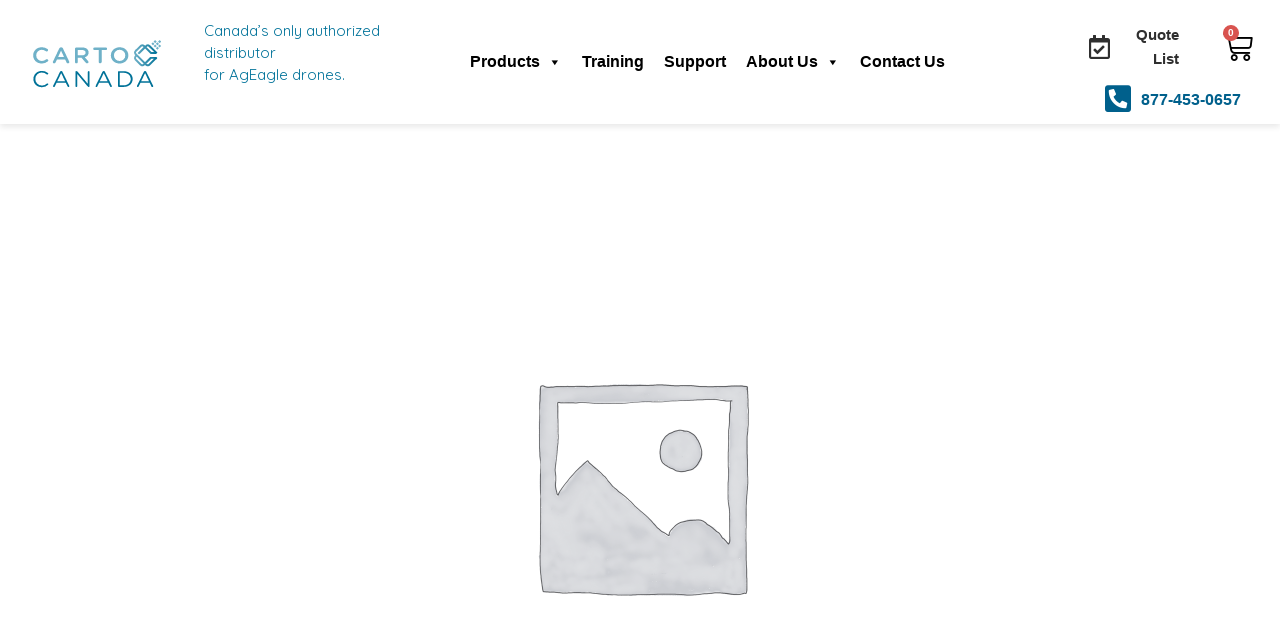

--- FILE ---
content_type: text/html; charset=UTF-8
request_url: https://cartocanada.ca/wp-admin/admin-ajax.php?action=eraq_get_cart_contents&_ajax_nonce=c97bce93c4
body_size: -164
content:








[]

--- FILE ---
content_type: text/css
request_url: https://cartocanada.ca/wp-content/themes/AstraChild/style.css?ver=6.8.3
body_size: 5652
content:
/*
Theme Name:   AstraChild
Description:  Write here a brief description about your child-theme
Author:       admin
Author URL:   https://finityprojects.com/work/projects/cartocanada/
Template:     astra
Version:      1.0
License:      GNU General Public License v2 or later
License URI:  http://www.gnu.org/licenses/gpl-2.0.html
Text Domain:  AstraChild
*/

/* Write here your own personal stylesheet */

/*post btn*/
a.elementor-post__read-more {
    color: #E6AE2D !important;
}


body .woocommerce .add_to_cart_button {
	border-radius: 20px 20px 20px 20px;
	background-color: #025C7B;
	text-transform: uppercase;
    margin: auto;
    float: none;
    display: table;
	text-align: center;
}

/*request a quote btn*/
a.button.product_type_external {
 border-radius: 20px 20px 20px 20px;
	background-color: #025C7B;
	text-transform: uppercase;
    margin: auto;
    float: none;
	text-align: center;
}

/*read more btn*/
a.button.product_type_simple {
	border-radius: 20px 20px 20px 20px;
	background-color: #025C7B;
	text-transform: uppercase;
    margin: auto;
    float: none;
	text-align: center;

}

/*single category heading*/
h1.single-cat {
    text-align: center;
	font-weight: 700;
	line-height: 1.4;
    margin-top: 0;
    margin-bottom: .5rem;
}

a.category-btn {
    color: #e6ae2d;
    font-weight: 900;
	float: right;
    position: absolute;
    bottom: 0;
    transform: translate(75vh,66px);
}
a.category-btn-2 {
    color: #e6ae2d;
    font-weight: 900;
	float: right;
    position: absolute;
    bottom: 0;
    transform: translate(74vh,64px);
}

section.elementor-section.elementor-top-section.elementor-element.elementor-element-5210282.elementor-section-boxed.elementor-section-height-default.elementor-section-height-default {
    padding-bottom: 60px;
}

/*products price*/

span.price {
    text-align: center;
    font-size: 19px !important;
	color: #2c2c2c;
}

span.woocommerce-Price-amount.amount{
    color: #3a3a3a;
    font-weight: 600;
    font-size: 18px;
}

/*more info btn*/
a.category-button {
    border-radius: 20px;
    background-color: #025c7b;
    text-transform: uppercase;
    margin: auto;
    float: none;
    display: table;
    text-align: center;
    width: 50%;
    padding: 5px;
    color: white;
    font-weight: 900;
	transform: translate(0vh,64px);
}

/*single-product-btn*/
a.request-btn-single{
	border-radius: 21px;
    background-color: #025c7b;
    text-transform: uppercase;
    margin: auto;
    float: none;
    display: table;
    text-align: center;
    width: 40%;
    padding: 7px;
    color: #fff;
    font-weight: 900;
    transform: translate(0vh,-5px);
	box-shadow: 0 3px 6px rgba(0,0,0,.16);
	
}

/*single-product-btn*/
/* .single-product.postid-1587 button.button.single_add_to_cart_button.button.alt,
.single-product.postid-1583 button.button.single_add_to_cart_button.button.alt,
.single-product.postid-1580 button.button.single_add_to_cart_button.button.alt,
.single-product.postid-1790 button.button.single_add_to_cart_button.button.alt,
.single-product.postid-1599 button.button.single_add_to_cart_button.button.alt,
.single-product.postid-1606 button.button.single_add_to_cart_button.button.alt,
.single-product.postid-1610 button.button.single_add_to_cart_button.button.alt,
.single-product.postid-1614 button.button.single_add_to_cart_button.button.alt,
.single-product.postid-1618 button.button.single_add_to_cart_button.button.alt,
.single-product.postid-1622 button.button.single_add_to_cart_button.button.alt,
.single-product.postid-1626 button.button.single_add_to_cart_button.button.alt,
.single-product.postid-1630 button.button.single_add_to_cart_button.button.alt,
.single-product.postid-1635 button.button.single_add_to_cart_button.button.alt,
.single-product.postid-1639 button.button.single_add_to_cart_button.button.alt,
.single-product.postid-1643 button.button.single_add_to_cart_button.button.alt,
.single-product.postid-1646 button.button.single_add_to_cart_button.button.alt,
.single-product.postid-1650 button.button.single_add_to_cart_button.button.alt{
display: none;
}
 */
.single-product.postid-1594 a.request-btn-single,
.single-product.postid-1602 a.request-btn-single {
    display: none !important;
}



/*hide tab single product*/
ul.tabs.wc-tabs {
    display: none;
}

/*mobility*/
@media only screen 
    and (min-device-width : 414px) 
    and (max-device-width : 736px)
{
	a.request-btn-single{
transform: translate(0vh,-5px);
}

.woocommerce-product-details__short-description {
    text-align: center;
}
h1.product_title.entry-title {
    text-align: center;
}
	p.price {
    text-align: center;
}
form.cart {
    margin-left: 94px !important;
}
}

.woocommerce #content div.product div.images, .woocommerce div.product div.images, .woocommerce-page #content div.product div.images, .woocommerce-page div.product div.images
{
 float:unset;
 margin:auto;
}

.woocommerce #content div.product div.summary, .
div.product div.summary, .woocommerce-page #content div.product div.summary, .woocommerce-page div.product div.summary
{
 float:unset;
 margin:auto;
}
.woocommerce-product-details__short-description{
    text-align: center;
} 

nav.woocommerce-breadcrumb {
    text-align: center;
}
h1.product_title.entry-title{
	text-align: center;
}

.woocommerce ul#shipping_method li label {
	font-weight: 400 !important;
}

.comment-form-cookies-consent{
	float:right;
}
.woocommerce-Reviews{
	max-width:1200px;
	margin:auto;
}
#req-description .woocommerce-product-details__short-description {
    width: 60%;
    margin-left: auto;
    margin-right: auto;
}
div#req-description {
    width: 100%;
}
.woocommerce ul.products li.product, .woocommerce-page ul.products li.product {
    text-align: center;
}
.elementor-woo-meta--view-inline .product_meta {
	text-align: center;
	display: block !important;
}


--- FILE ---
content_type: text/css
request_url: https://cartocanada.ca/wp-content/uploads/elementor/css/post-6.css?ver=1762989004
body_size: 15705
content:
.elementor-6 .elementor-element.elementor-element-8a2567b > .elementor-container > .elementor-column > .elementor-widget-wrap{align-content:center;align-items:center;}.elementor-6 .elementor-element.elementor-element-8a2567b:not(.elementor-motion-effects-element-type-background), .elementor-6 .elementor-element.elementor-element-8a2567b > .elementor-motion-effects-container > .elementor-motion-effects-layer{background-color:#FFFFFF;}.elementor-6 .elementor-element.elementor-element-8a2567b{box-shadow:0px 3px 6px 0px rgba(0, 0, 0, 0.09);transition:background 0.3s, border 0.3s, border-radius 0.3s, box-shadow 0.3s;}.elementor-6 .elementor-element.elementor-element-8a2567b > .elementor-background-overlay{transition:background 0.3s, border-radius 0.3s, opacity 0.3s;}.elementor-widget-theme-site-logo .widget-image-caption{color:var( --e-global-color-text );font-family:var( --e-global-typography-text-font-family ), Sans-serif;font-weight:var( --e-global-typography-text-font-weight );}.elementor-6 .elementor-element.elementor-element-26e4ac2 > .elementor-widget-container{margin:0.75rem 1rem 0.5rem 1rem;}.elementor-6 .elementor-element.elementor-element-26e4ac2 img{width:100%;max-width:100%;}.elementor-bc-flex-widget .elementor-6 .elementor-element.elementor-element-33529f1.elementor-column .elementor-widget-wrap{align-items:flex-end;}.elementor-6 .elementor-element.elementor-element-33529f1.elementor-column.elementor-element[data-element_type="column"] > .elementor-widget-wrap.elementor-element-populated{align-content:flex-end;align-items:flex-end;}.elementor-widget-text-editor{font-family:var( --e-global-typography-text-font-family ), Sans-serif;font-weight:var( --e-global-typography-text-font-weight );color:var( --e-global-color-text );}.elementor-widget-text-editor.elementor-drop-cap-view-stacked .elementor-drop-cap{background-color:var( --e-global-color-primary );}.elementor-widget-text-editor.elementor-drop-cap-view-framed .elementor-drop-cap, .elementor-widget-text-editor.elementor-drop-cap-view-default .elementor-drop-cap{color:var( --e-global-color-primary );border-color:var( --e-global-color-primary );}.elementor-6 .elementor-element.elementor-element-7056497 > .elementor-widget-container{margin:0.5rem 0rem 1rem 0rem;}.elementor-6 .elementor-element.elementor-element-7056497{font-family:"Quicksand", Sans-serif;font-weight:400;line-height:1.5em;color:#02739A;}.elementor-bc-flex-widget .elementor-6 .elementor-element.elementor-element-d645237.elementor-column .elementor-widget-wrap{align-items:center;}.elementor-6 .elementor-element.elementor-element-d645237.elementor-column.elementor-element[data-element_type="column"] > .elementor-widget-wrap.elementor-element-populated{align-content:center;align-items:center;}.elementor-6 .elementor-element.elementor-element-782a732 > .elementor-container > .elementor-column > .elementor-widget-wrap{align-content:center;align-items:center;}.elementor-6 .elementor-element.elementor-element-782a732:not(.elementor-motion-effects-element-type-background), .elementor-6 .elementor-element.elementor-element-782a732 > .elementor-motion-effects-container > .elementor-motion-effects-layer{background-color:#FFFFFF;}.elementor-6 .elementor-element.elementor-element-782a732 > .elementor-container{max-width:1920px;}.elementor-6 .elementor-element.elementor-element-782a732{box-shadow:0px 3px 6px 0px rgba(0, 0, 0, 0.09);transition:background 0.3s, border 0.3s, border-radius 0.3s, box-shadow 0.3s;}.elementor-6 .elementor-element.elementor-element-782a732 > .elementor-background-overlay{transition:background 0.3s, border-radius 0.3s, opacity 0.3s;}.elementor-6 .elementor-element.elementor-element-3ff2153 > .elementor-widget-container{margin:0.75rem 1rem 0.5rem 1rem;}.elementor-6 .elementor-element.elementor-element-3ff2153 img{width:100%;max-width:100%;}.elementor-bc-flex-widget .elementor-6 .elementor-element.elementor-element-8c1232d.elementor-column .elementor-widget-wrap{align-items:center;}.elementor-6 .elementor-element.elementor-element-8c1232d.elementor-column.elementor-element[data-element_type="column"] > .elementor-widget-wrap.elementor-element-populated{align-content:center;align-items:center;}.elementor-6 .elementor-element.elementor-element-ff5a149 > .elementor-widget-container{margin:0.5rem 0rem 1rem 0rem;}.elementor-6 .elementor-element.elementor-element-ff5a149{font-family:"Quicksand", Sans-serif;font-weight:400;line-height:1.5em;color:#02739A;}.elementor-bc-flex-widget .elementor-6 .elementor-element.elementor-element-d237d54.elementor-column .elementor-widget-wrap{align-items:center;}.elementor-6 .elementor-element.elementor-element-d237d54.elementor-column.elementor-element[data-element_type="column"] > .elementor-widget-wrap.elementor-element-populated{align-content:center;align-items:center;}.elementor-bc-flex-widget .elementor-6 .elementor-element.elementor-element-de4c9a5.elementor-column .elementor-widget-wrap{align-items:center;}.elementor-6 .elementor-element.elementor-element-de4c9a5.elementor-column.elementor-element[data-element_type="column"] > .elementor-widget-wrap.elementor-element-populated{align-content:center;align-items:center;}.elementor-6 .elementor-element.elementor-element-de4c9a5.elementor-column > .elementor-widget-wrap{justify-content:center;}.elementor-widget-icon-list .elementor-icon-list-item:not(:last-child):after{border-color:var( --e-global-color-text );}.elementor-widget-icon-list .elementor-icon-list-icon i{color:var( --e-global-color-primary );}.elementor-widget-icon-list .elementor-icon-list-icon svg{fill:var( --e-global-color-primary );}.elementor-widget-icon-list .elementor-icon-list-item > .elementor-icon-list-text, .elementor-widget-icon-list .elementor-icon-list-item > a{font-family:var( --e-global-typography-text-font-family ), Sans-serif;font-weight:var( --e-global-typography-text-font-weight );}.elementor-widget-icon-list .elementor-icon-list-text{color:var( --e-global-color-secondary );}.elementor-6 .elementor-element.elementor-element-18c616b .elementor-icon-list-icon i{color:var( --e-global-color-6159b16 );transition:color 0.3s;}.elementor-6 .elementor-element.elementor-element-18c616b .elementor-icon-list-icon svg{fill:var( --e-global-color-6159b16 );transition:fill 0.3s;}.elementor-6 .elementor-element.elementor-element-18c616b{--e-icon-list-icon-size:24px;--icon-vertical-offset:0px;}.elementor-6 .elementor-element.elementor-element-18c616b .elementor-icon-list-item > .elementor-icon-list-text, .elementor-6 .elementor-element.elementor-element-18c616b .elementor-icon-list-item > a{font-family:var( --e-global-typography-primary-font-family ), Sans-serif;font-weight:var( --e-global-typography-primary-font-weight );}.elementor-6 .elementor-element.elementor-element-18c616b .elementor-icon-list-text{color:var( --e-global-color-6159b16 );transition:color 0.3s;}.elementor-widget-woocommerce-menu-cart .elementor-menu-cart__toggle .elementor-button{font-family:var( --e-global-typography-primary-font-family ), Sans-serif;font-weight:var( --e-global-typography-primary-font-weight );}.elementor-widget-woocommerce-menu-cart .elementor-menu-cart__product-name a{font-family:var( --e-global-typography-primary-font-family ), Sans-serif;font-weight:var( --e-global-typography-primary-font-weight );}.elementor-widget-woocommerce-menu-cart .elementor-menu-cart__product-price{font-family:var( --e-global-typography-primary-font-family ), Sans-serif;font-weight:var( --e-global-typography-primary-font-weight );}.elementor-widget-woocommerce-menu-cart .elementor-menu-cart__footer-buttons .elementor-button{font-family:var( --e-global-typography-primary-font-family ), Sans-serif;font-weight:var( --e-global-typography-primary-font-weight );}.elementor-widget-woocommerce-menu-cart .elementor-menu-cart__footer-buttons a.elementor-button--view-cart{font-family:var( --e-global-typography-primary-font-family ), Sans-serif;font-weight:var( --e-global-typography-primary-font-weight );}.elementor-widget-woocommerce-menu-cart .elementor-menu-cart__footer-buttons a.elementor-button--checkout{font-family:var( --e-global-typography-primary-font-family ), Sans-serif;font-weight:var( --e-global-typography-primary-font-weight );}.elementor-widget-woocommerce-menu-cart .woocommerce-mini-cart__empty-message{font-family:var( --e-global-typography-primary-font-family ), Sans-serif;font-weight:var( --e-global-typography-primary-font-weight );}.elementor-6 .elementor-element.elementor-element-758b86a > .elementor-widget-container{margin:0px 0px 0px 0px;padding:0px 0px 0px 0px;}.elementor-6 .elementor-element.elementor-element-758b86a{--main-alignment:center;--divider-style:solid;--subtotal-divider-style:solid;--elementor-remove-from-cart-button:none;--remove-from-cart-button:block;--toggle-button-icon-color:#000000;--toggle-button-background-color:#FFFFFF;--toggle-button-border-width:0px;--toggle-icon-size:30px;--cart-border-style:none;--cart-footer-layout:1fr 1fr;--products-max-height-sidecart:calc(100vh - 240px);--products-max-height-minicart:calc(100vh - 385px);}.elementor-6 .elementor-element.elementor-element-758b86a .widget_shopping_cart_content{--subtotal-divider-left-width:0;--subtotal-divider-right-width:0;}.elementor-6 .elementor-element.elementor-element-1baf92c .elementor-icon-list-items:not(.elementor-inline-items) .elementor-icon-list-item:not(:last-child){padding-block-end:calc(0px/2);}.elementor-6 .elementor-element.elementor-element-1baf92c .elementor-icon-list-items:not(.elementor-inline-items) .elementor-icon-list-item:not(:first-child){margin-block-start:calc(0px/2);}.elementor-6 .elementor-element.elementor-element-1baf92c .elementor-icon-list-items.elementor-inline-items .elementor-icon-list-item{margin-inline:calc(0px/2);}.elementor-6 .elementor-element.elementor-element-1baf92c .elementor-icon-list-items.elementor-inline-items{margin-inline:calc(-0px/2);}.elementor-6 .elementor-element.elementor-element-1baf92c .elementor-icon-list-items.elementor-inline-items .elementor-icon-list-item:after{inset-inline-end:calc(-0px/2);}.elementor-6 .elementor-element.elementor-element-1baf92c .elementor-icon-list-icon i{color:#00608C;transition:color 0.3s;}.elementor-6 .elementor-element.elementor-element-1baf92c .elementor-icon-list-icon svg{fill:#00608C;transition:fill 0.3s;}.elementor-6 .elementor-element.elementor-element-1baf92c{--e-icon-list-icon-size:30px;--icon-vertical-offset:0px;}.elementor-6 .elementor-element.elementor-element-1baf92c .elementor-icon-list-item > .elementor-icon-list-text, .elementor-6 .elementor-element.elementor-element-1baf92c .elementor-icon-list-item > a{font-size:16px;font-weight:600;line-height:21px;}.elementor-6 .elementor-element.elementor-element-1baf92c .elementor-icon-list-text{color:#00608C;transition:color 0.3s;}.elementor-theme-builder-content-area{height:400px;}.elementor-location-header:before, .elementor-location-footer:before{content:"";display:table;clear:both;}@media(max-width:1024px){.elementor-bc-flex-widget .elementor-6 .elementor-element.elementor-element-d645237.elementor-column .elementor-widget-wrap{align-items:center;}.elementor-6 .elementor-element.elementor-element-d645237.elementor-column.elementor-element[data-element_type="column"] > .elementor-widget-wrap.elementor-element-populated{align-content:center;align-items:center;}.elementor-bc-flex-widget .elementor-6 .elementor-element.elementor-element-d237d54.elementor-column .elementor-widget-wrap{align-items:center;}.elementor-6 .elementor-element.elementor-element-d237d54.elementor-column.elementor-element[data-element_type="column"] > .elementor-widget-wrap.elementor-element-populated{align-content:center;align-items:center;}}@media(min-width:768px){.elementor-6 .elementor-element.elementor-element-fa5e170{width:15.176%;}.elementor-6 .elementor-element.elementor-element-33529f1{width:28.466%;}.elementor-6 .elementor-element.elementor-element-d645237{width:56.034%;}.elementor-6 .elementor-element.elementor-element-db3803e{width:15.17%;}.elementor-6 .elementor-element.elementor-element-8c1232d{width:20%;}.elementor-6 .elementor-element.elementor-element-d237d54{width:47.681%;}.elementor-6 .elementor-element.elementor-element-2857f21{width:17.149%;}.elementor-6 .elementor-element.elementor-element-de4c9a5{width:59.403%;}.elementor-6 .elementor-element.elementor-element-f991268{width:40.373%;}}@media(max-width:1024px) and (min-width:768px){.elementor-6 .elementor-element.elementor-element-fa5e170{width:35%;}.elementor-6 .elementor-element.elementor-element-33529f1{width:40%;}.elementor-6 .elementor-element.elementor-element-d645237{width:25%;}.elementor-6 .elementor-element.elementor-element-db3803e{width:35%;}.elementor-6 .elementor-element.elementor-element-8c1232d{width:40%;}.elementor-6 .elementor-element.elementor-element-d237d54{width:25%;}.elementor-6 .elementor-element.elementor-element-2857f21{width:100%;}}@media(max-width:767px){.elementor-6 .elementor-element.elementor-element-33529f1{width:100%;}.elementor-6 .elementor-element.elementor-element-7056497{text-align:center;}.elementor-6 .elementor-element.elementor-element-d645237{width:100%;}.elementor-6 .elementor-element.elementor-element-d645237 > .elementor-element-populated{padding:0px 0px 50px 0px;}.elementor-6 .elementor-element.elementor-element-3ff2153 > .elementor-widget-container{margin:0px 0px 0px 0px;}.elementor-6 .elementor-element.elementor-element-3ff2153 img{width:200px;}.elementor-6 .elementor-element.elementor-element-8c1232d{width:100%;}.elementor-6 .elementor-element.elementor-element-ff5a149{text-align:center;}.elementor-6 .elementor-element.elementor-element-d237d54{width:100%;}.elementor-6 .elementor-element.elementor-element-d237d54 > .elementor-element-populated{padding:0px 0px 0px 0px;}.elementor-6 .elementor-element.elementor-element-f1f91bb > .elementor-widget-container{padding:0px 0px 0px 0px;}}/* Start custom CSS */.elementor-element.elementor-element-758b86a.toggle-icon--cart-medium.elementor-menu-cart--items-indicator-bubble.elementor-menu-cart--show-divider-yes.elementor-menu-cart--show-remove-button-yes.elementor-menu-cart--buttons-inline.elementor-widget.elementor-widget-woocommerce-menu-cart {
    margin-bottom: -8px;
}
div#mega-menu-wrap-primary {
    background-color: transparent;
    color: #000 !important;
}
.mega-menu-link {
    color: #000 !important;
}
#mega-menu-wrap-primary #mega-menu-primary > li.mega-menu-item > a.mega-menu-link:hover {
    background-color: transparent;
}
.mega-menu-link {
    color: #000 !important;
    font-size: 16px !important;
    font-weight: 600 !important;
}
#mega-menu-wrap-primary .mega-menu-toggle {
    
    background-color: transparent;
    
}
ul#mega-menu-primary {
    background-color: transparent !important;
}

h2.elementor-heading-title.elementor-size-default {
    font-size: 20px!important;
    text-align: center;
    color: #6fb1c8!important;
}
.elementor-image-box-content {
    text-align: center;
}
.elementor-image-box-content a {
    font-size: 16px!important;
    font-weight: 500!important;
    text-transform: capitalize;
}
#mega-menu-item-elementor-library-9 > div > div > section.elementor-section.elementor-top-section.elementor-element.elementor-element-b90ee17.elementor-section-boxed.elementor-section-height-default.elementor-section-height-default > div {
    max-width: 1400px;
}
.elementor-image-box-wrapper {
    padding: 10px 10px;
}


li#mega-menu-item-elementor-library-9 {
    background-color: #eaeaea!important;
}
ul.mega-sub-menu {
    margin-top: 3px!important;
}

/*hide the parrot on menu*/
.elementor-element.elementor-element-61b9545.elementor-position-left.elementor-vertical-align-middle.elementor-widget.elementor-widget-image-box {
    display: none;
}/* End custom CSS */

--- FILE ---
content_type: text/css
request_url: https://cartocanada.ca/wp-content/uploads/elementor/css/post-30.css?ver=1762989004
body_size: 3721
content:
.elementor-30 .elementor-element.elementor-element-5fe7734{border-style:solid;border-width:1px 0px 0px 0px;border-color:#02739A;padding:1rem 1rem 1rem 1rem;}.elementor-30 .elementor-element.elementor-element-66adbcc > .elementor-widget-wrap > .elementor-widget:not(.elementor-widget__width-auto):not(.elementor-widget__width-initial):not(:last-child):not(.elementor-absolute){margin-bottom:0px;}.elementor-30 .elementor-element.elementor-element-a1ef873 .elementor-repeater-item-705d84a.elementor-social-icon{background-color:#00608C00;}.elementor-30 .elementor-element.elementor-element-a1ef873 .elementor-repeater-item-705d84a.elementor-social-icon i{color:#00608C;}.elementor-30 .elementor-element.elementor-element-a1ef873 .elementor-repeater-item-705d84a.elementor-social-icon svg{fill:#00608C;}.elementor-30 .elementor-element.elementor-element-a1ef873 .elementor-repeater-item-50179c7.elementor-social-icon{background-color:#00608C00;}.elementor-30 .elementor-element.elementor-element-a1ef873 .elementor-repeater-item-50179c7.elementor-social-icon i{color:#00608C;}.elementor-30 .elementor-element.elementor-element-a1ef873 .elementor-repeater-item-50179c7.elementor-social-icon svg{fill:#00608C;}.elementor-30 .elementor-element.elementor-element-a1ef873 .elementor-repeater-item-aeb2cab.elementor-social-icon{background-color:#00608C00;}.elementor-30 .elementor-element.elementor-element-a1ef873 .elementor-repeater-item-aeb2cab.elementor-social-icon i{color:#00608C;}.elementor-30 .elementor-element.elementor-element-a1ef873 .elementor-repeater-item-aeb2cab.elementor-social-icon svg{fill:#00608C;}.elementor-30 .elementor-element.elementor-element-a1ef873 .elementor-repeater-item-2f84c51.elementor-social-icon{background-color:#00608C00;}.elementor-30 .elementor-element.elementor-element-a1ef873 .elementor-repeater-item-2f84c51.elementor-social-icon i{color:#00608C;}.elementor-30 .elementor-element.elementor-element-a1ef873 .elementor-repeater-item-2f84c51.elementor-social-icon svg{fill:#00608C;}.elementor-30 .elementor-element.elementor-element-a1ef873 .elementor-repeater-item-2b2e265.elementor-social-icon{background-color:#00608C00;}.elementor-30 .elementor-element.elementor-element-a1ef873 .elementor-repeater-item-2b2e265.elementor-social-icon i{color:#00608C;}.elementor-30 .elementor-element.elementor-element-a1ef873 .elementor-repeater-item-2b2e265.elementor-social-icon svg{fill:#00608C;}.elementor-30 .elementor-element.elementor-element-a1ef873{--grid-template-columns:repeat(0, auto);--icon-size:41px;--grid-column-gap:0px;--grid-row-gap:0px;}.elementor-30 .elementor-element.elementor-element-a1ef873 .elementor-widget-container{text-align:center;}.elementor-30 .elementor-element.elementor-element-a1ef873 > .elementor-widget-container{margin:0rem 0rem 0.5rem 0rem;}.elementor-30 .elementor-element.elementor-element-a1ef873 .elementor-social-icon{--icon-padding:0.25em;}.elementor-widget-text-editor{font-family:var( --e-global-typography-text-font-family ), Sans-serif;font-weight:var( --e-global-typography-text-font-weight );color:var( --e-global-color-text );}.elementor-widget-text-editor.elementor-drop-cap-view-stacked .elementor-drop-cap{background-color:var( --e-global-color-primary );}.elementor-widget-text-editor.elementor-drop-cap-view-framed .elementor-drop-cap, .elementor-widget-text-editor.elementor-drop-cap-view-default .elementor-drop-cap{color:var( --e-global-color-primary );border-color:var( --e-global-color-primary );}.elementor-30 .elementor-element.elementor-element-815dde2{text-align:center;font-family:"Quicksand", Sans-serif;line-height:1.5em;color:#02739A;}.elementor-theme-builder-content-area{height:400px;}.elementor-location-header:before, .elementor-location-footer:before{content:"";display:table;clear:both;}@media(max-width:767px){.elementor-30 .elementor-element.elementor-element-a1ef873{--icon-size:25px;}}

--- FILE ---
content_type: text/css
request_url: https://cartocanada.ca/wp-content/uploads/elementor/css/post-636.css?ver=1762989004
body_size: 12748
content:
.elementor-636 .elementor-element.elementor-element-b90ee17{margin-top:-10px;margin-bottom:-15px;padding:0px 20px 0px 20px;}.elementor-636 .elementor-element.elementor-element-de5c941 > .elementor-widget-wrap > .elementor-widget:not(.elementor-widget__width-auto):not(.elementor-widget__width-initial):not(:last-child):not(.elementor-absolute){margin-bottom:10px;}.elementor-636 .elementor-element.elementor-element-de5c941 > .elementor-element-populated{border-style:solid;border-width:0px 2px 0px 0px;border-color:#F5F5F5;}.elementor-widget-heading .elementor-heading-title{font-family:var( --e-global-typography-primary-font-family ), Sans-serif;font-weight:var( --e-global-typography-primary-font-weight );color:var( --e-global-color-primary );}.elementor-636 .elementor-element.elementor-element-8b4976e .elementor-heading-title{font-family:"Roboto", Sans-serif;font-size:22px;font-weight:700;color:#000000;}.elementor-widget-image-box .elementor-image-box-title{font-family:var( --e-global-typography-primary-font-family ), Sans-serif;font-weight:var( --e-global-typography-primary-font-weight );color:var( --e-global-color-primary );}.elementor-widget-image-box:has(:hover) .elementor-image-box-title,
					 .elementor-widget-image-box:has(:focus) .elementor-image-box-title{color:var( --e-global-color-primary );}.elementor-widget-image-box .elementor-image-box-description{font-family:var( --e-global-typography-text-font-family ), Sans-serif;font-weight:var( --e-global-typography-text-font-weight );color:var( --e-global-color-text );}.elementor-636 .elementor-element.elementor-element-7275d80 > .elementor-widget-container{margin:-10px 0px -7px 0px;}.elementor-636 .elementor-element.elementor-element-7275d80.elementor-position-right .elementor-image-box-img{margin-left:15px;}.elementor-636 .elementor-element.elementor-element-7275d80.elementor-position-left .elementor-image-box-img{margin-right:15px;}.elementor-636 .elementor-element.elementor-element-7275d80.elementor-position-top .elementor-image-box-img{margin-bottom:15px;}.elementor-636 .elementor-element.elementor-element-7275d80 .elementor-image-box-title{margin-bottom:5px;font-size:17px;font-weight:700;color:#2C2C2C;}.elementor-636 .elementor-element.elementor-element-7275d80 .elementor-image-box-wrapper .elementor-image-box-img{width:53%;}.elementor-636 .elementor-element.elementor-element-7275d80 .elementor-image-box-img img{transition-duration:0.3s;}.elementor-636 .elementor-element.elementor-element-7275d80 .elementor-image-box-description{font-family:"Montserrat", Sans-serif;font-size:14px;font-weight:400;color:#000000;}.elementor-636 .elementor-element.elementor-element-61b9545.elementor-position-right .elementor-image-box-img{margin-left:15px;}.elementor-636 .elementor-element.elementor-element-61b9545.elementor-position-left .elementor-image-box-img{margin-right:15px;}.elementor-636 .elementor-element.elementor-element-61b9545.elementor-position-top .elementor-image-box-img{margin-bottom:15px;}.elementor-636 .elementor-element.elementor-element-61b9545 .elementor-image-box-title{margin-bottom:5px;font-size:17px;font-weight:700;color:#2C2C2C;}.elementor-636 .elementor-element.elementor-element-61b9545 .elementor-image-box-wrapper .elementor-image-box-img{width:53%;}.elementor-636 .elementor-element.elementor-element-61b9545 .elementor-image-box-img img{transition-duration:0.3s;}.elementor-636 .elementor-element.elementor-element-61b9545 .elementor-image-box-description{font-family:"Montserrat", Sans-serif;font-size:14px;font-weight:400;color:#000000;}.elementor-636 .elementor-element.elementor-element-fdc3dc9 > .elementor-widget-container{margin:-10px 0px -10px 0px;padding:0px 0px 0px 0px;}.elementor-636 .elementor-element.elementor-element-fdc3dc9.elementor-position-right .elementor-image-box-img{margin-left:15px;}.elementor-636 .elementor-element.elementor-element-fdc3dc9.elementor-position-left .elementor-image-box-img{margin-right:15px;}.elementor-636 .elementor-element.elementor-element-fdc3dc9.elementor-position-top .elementor-image-box-img{margin-bottom:15px;}.elementor-636 .elementor-element.elementor-element-fdc3dc9 .elementor-image-box-title{margin-bottom:5px;font-size:17px;font-weight:700;color:#2C2C2C;}.elementor-636 .elementor-element.elementor-element-fdc3dc9 .elementor-image-box-wrapper .elementor-image-box-img{width:53%;}.elementor-636 .elementor-element.elementor-element-fdc3dc9 .elementor-image-box-img img{transition-duration:0.3s;}.elementor-636 .elementor-element.elementor-element-fdc3dc9 .elementor-image-box-description{font-family:"Montserrat", Sans-serif;font-size:14px;font-weight:400;color:#000000;}.elementor-636 .elementor-element.elementor-element-1bd69af > .elementor-element-populated{border-style:solid;border-width:0px 2px 0px 0px;border-color:#F5F5F5;}.elementor-636 .elementor-element.elementor-element-1d54ddd .elementor-heading-title{font-family:"Roboto", Sans-serif;font-size:22px;font-weight:700;color:#000000;}.elementor-636 .elementor-element.elementor-element-53c7ad3 > .elementor-widget-container{margin:-26px 0px -16px 0px;padding:-11px 0px -7px 0px;}.elementor-636 .elementor-element.elementor-element-53c7ad3.elementor-position-right .elementor-image-box-img{margin-left:15px;}.elementor-636 .elementor-element.elementor-element-53c7ad3.elementor-position-left .elementor-image-box-img{margin-right:15px;}.elementor-636 .elementor-element.elementor-element-53c7ad3.elementor-position-top .elementor-image-box-img{margin-bottom:15px;}.elementor-636 .elementor-element.elementor-element-53c7ad3 .elementor-image-box-title{margin-bottom:0px;font-size:17px;font-weight:700;color:#2C2C2C;}.elementor-636 .elementor-element.elementor-element-53c7ad3 .elementor-image-box-wrapper .elementor-image-box-img{width:30%;}.elementor-636 .elementor-element.elementor-element-53c7ad3 .elementor-image-box-img img{transition-duration:0.3s;}.elementor-636 .elementor-element.elementor-element-53c7ad3 .elementor-image-box-description{font-family:"Montserrat", Sans-serif;font-size:12px;font-weight:400;line-height:20px;color:#000000;}.elementor-636 .elementor-element.elementor-element-affa6ec > .elementor-widget-container{padding:0px 0px 0px 0px;}.elementor-636 .elementor-element.elementor-element-affa6ec.elementor-position-right .elementor-image-box-img{margin-left:15px;}.elementor-636 .elementor-element.elementor-element-affa6ec.elementor-position-left .elementor-image-box-img{margin-right:15px;}.elementor-636 .elementor-element.elementor-element-affa6ec.elementor-position-top .elementor-image-box-img{margin-bottom:15px;}.elementor-636 .elementor-element.elementor-element-affa6ec .elementor-image-box-title{margin-bottom:5px;font-size:17px;font-weight:700;color:#2C2C2C;}.elementor-636 .elementor-element.elementor-element-affa6ec .elementor-image-box-wrapper .elementor-image-box-img{width:30%;}.elementor-636 .elementor-element.elementor-element-affa6ec .elementor-image-box-img img{transition-duration:0.3s;}.elementor-636 .elementor-element.elementor-element-affa6ec .elementor-image-box-description{font-family:"Montserrat", Sans-serif;font-size:14px;font-weight:400;line-height:20px;color:#000000;}.elementor-636 .elementor-element.elementor-element-383ec62 > .elementor-widget-wrap > .elementor-widget:not(.elementor-widget__width-auto):not(.elementor-widget__width-initial):not(:last-child):not(.elementor-absolute){margin-bottom:2px;}.elementor-636 .elementor-element.elementor-element-383ec62 > .elementor-element-populated{border-style:dotted;border-color:#131313;padding:10px 0px 0px 0px;}.elementor-636 .elementor-element.elementor-element-383ec62 > .elementor-element-populated, .elementor-636 .elementor-element.elementor-element-383ec62 > .elementor-element-populated > .elementor-background-overlay, .elementor-636 .elementor-element.elementor-element-383ec62 > .elementor-background-slideshow{border-radius:1px 1px 1px 1px;}.elementor-636 .elementor-element.elementor-element-6047d9f .elementor-heading-title{font-family:"Roboto", Sans-serif;font-size:22px;font-weight:700;color:#000000;}.elementor-636 .elementor-element.elementor-element-1b3a127{width:var( --container-widget-width, 97.879% );max-width:97.879%;--container-widget-width:97.879%;--container-widget-flex-grow:0;}.elementor-636 .elementor-element.elementor-element-1b3a127 > .elementor-widget-container{margin:2px 2px 2px 2px;padding:0px 0px -0px 0px;}.elementor-636 .elementor-element.elementor-element-1b3a127.elementor-position-right .elementor-image-box-img{margin-left:15px;}.elementor-636 .elementor-element.elementor-element-1b3a127.elementor-position-left .elementor-image-box-img{margin-right:15px;}.elementor-636 .elementor-element.elementor-element-1b3a127.elementor-position-top .elementor-image-box-img{margin-bottom:15px;}.elementor-636 .elementor-element.elementor-element-1b3a127 .elementor-image-box-title{margin-bottom:5px;font-size:17px;font-weight:700;color:#2C2C2C;}.elementor-636 .elementor-element.elementor-element-1b3a127 .elementor-image-box-wrapper .elementor-image-box-img{width:53%;}.elementor-636 .elementor-element.elementor-element-1b3a127 .elementor-image-box-img img{border-radius:0px;transition-duration:0.3s;}.elementor-636 .elementor-element.elementor-element-1b3a127 .elementor-image-box-description{font-family:"Montserrat", Sans-serif;font-size:14px;font-weight:400;line-height:20px;color:#000000;}.elementor-636 .elementor-element.elementor-element-22d2967 > .elementor-element-populated{border-style:solid;border-width:0px 2px 0px 0px;border-color:#F5F5F5;}.elementor-636 .elementor-element.elementor-element-22d2967 > .elementor-element-populated, .elementor-636 .elementor-element.elementor-element-22d2967 > .elementor-element-populated > .elementor-background-overlay, .elementor-636 .elementor-element.elementor-element-22d2967 > .elementor-background-slideshow{border-radius:0px 2px 0px 0px;}.elementor-636 .elementor-element.elementor-element-dcc986d .elementor-heading-title{font-family:"Roboto", Sans-serif;font-size:22px;font-weight:700;color:#000000;}.elementor-636 .elementor-element.elementor-element-b2bf951{width:var( --container-widget-width, 101.178% );max-width:101.178%;--container-widget-width:101.178%;--container-widget-flex-grow:0;}.elementor-636 .elementor-element.elementor-element-b2bf951.elementor-position-right .elementor-image-box-img{margin-left:15px;}.elementor-636 .elementor-element.elementor-element-b2bf951.elementor-position-left .elementor-image-box-img{margin-right:15px;}.elementor-636 .elementor-element.elementor-element-b2bf951.elementor-position-top .elementor-image-box-img{margin-bottom:15px;}.elementor-636 .elementor-element.elementor-element-b2bf951 .elementor-image-box-title{margin-bottom:5px;font-size:17px;font-weight:700;color:#2C2C2C;}.elementor-636 .elementor-element.elementor-element-b2bf951 .elementor-image-box-wrapper .elementor-image-box-img{width:53%;}.elementor-636 .elementor-element.elementor-element-b2bf951 .elementor-image-box-img img{transition-duration:0.3s;}.elementor-636 .elementor-element.elementor-element-b2bf951 .elementor-image-box-description{font-family:"Montserrat", Sans-serif;font-size:14px;font-weight:400;line-height:20px;color:#000000;}@media(max-width:1024px){.elementor-636 .elementor-element.elementor-element-1b3a127 .elementor-image-box-wrapper .elementor-image-box-img{width:32%;}.elementor-636 .elementor-element.elementor-element-b2bf951 .elementor-image-box-wrapper .elementor-image-box-img{width:32%;}}@media(min-width:768px){.elementor-636 .elementor-element.elementor-element-de5c941{width:24.561%;}.elementor-636 .elementor-element.elementor-element-1bd69af{width:26.316%;}.elementor-636 .elementor-element.elementor-element-383ec62{width:26.49%;}.elementor-636 .elementor-element.elementor-element-22d2967{width:22.611%;}}@media(max-width:1024px) and (min-width:768px){.elementor-636 .elementor-element.elementor-element-de5c941{width:50%;}.elementor-636 .elementor-element.elementor-element-1bd69af{width:50%;}.elementor-636 .elementor-element.elementor-element-383ec62{width:50%;}.elementor-636 .elementor-element.elementor-element-22d2967{width:50%;}}@media(max-width:767px){.elementor-636 .elementor-element.elementor-element-7275d80 .elementor-image-box-img{margin-bottom:15px;}.elementor-636 .elementor-element.elementor-element-61b9545 .elementor-image-box-img{margin-bottom:15px;}.elementor-636 .elementor-element.elementor-element-fdc3dc9 .elementor-image-box-img{margin-bottom:15px;}.elementor-636 .elementor-element.elementor-element-53c7ad3 .elementor-image-box-img{margin-bottom:15px;}.elementor-636 .elementor-element.elementor-element-affa6ec .elementor-image-box-img{margin-bottom:15px;}.elementor-636 .elementor-element.elementor-element-1b3a127 .elementor-image-box-img{margin-bottom:15px;}.elementor-636 .elementor-element.elementor-element-b2bf951 .elementor-image-box-img{margin-bottom:15px;}}

--- FILE ---
content_type: image/svg+xml
request_url: https://cartocanada.ca/wp-content/uploads/2020/09/cartocanada.svg
body_size: 5476
content:
<svg id="Layer_1" data-name="Layer 1" xmlns="http://www.w3.org/2000/svg" xmlns:xlink="http://www.w3.org/1999/xlink" viewBox="0 0 300 130"><defs><linearGradient id="linear-gradient" x1="227.3" y1="47.16" x2="275.82" y2="47.16" gradientUnits="userSpaceOnUse"><stop offset="0" stop-color="#6fb1c8"/><stop offset="1" stop-color="#007298"/></linearGradient></defs><title>logo</title><path d="M17,47.39v-.1c0-9.45,7.45-17.19,18-17.19a19,19,0,0,1,12,3.75,2.86,2.86,0,0,1,1.2,2.33,2.92,2.92,0,0,1-3,2.85,3.14,3.14,0,0,1-1.85-.57,13,13,0,0,0-8.35-3A11.46,11.46,0,0,0,23.45,47.2v.09A11.46,11.46,0,0,0,35,59.07a12.93,12.93,0,0,0,8.75-3.18,2.91,2.91,0,0,1,4.75,2,2.73,2.73,0,0,1-1,2.09,18.4,18.4,0,0,1-12.7,4.47C24.6,64.49,17,56.94,17,47.39Z" style="fill:#6fb1c8"/><path d="M58.45,60.12l13-27.55a3.9,3.9,0,0,1,3.7-2.38h.3a3.83,3.83,0,0,1,3.65,2.38l13,27.55a2.44,2.44,0,0,1,.35,1.23,2.81,2.81,0,0,1-2.9,2.81,3.16,3.16,0,0,1-3-2L83.7,55.89h-17l-3,6.41a3,3,0,0,1-2.85,1.86,2.75,2.75,0,0,1-2.85-2.71A2.85,2.85,0,0,1,58.45,60.12Zm22.9-9.41L75.2,37.27,69.05,50.71Z" style="fill:#6fb1c8"/><path d="M104.1,33.61a3,3,0,0,1,3.1-2.94h12.5c4.4,0,7.85,1.23,10.1,3.32a9.8,9.8,0,0,1,2.9,7.17v.1c0,5.32-3.25,8.55-7.95,9.93l6.7,8a3.3,3.3,0,0,1,1,2.23,2.84,2.84,0,0,1-2.95,2.71,3.57,3.57,0,0,1-3-1.52L118,52.33h-7.75v8.93a3.08,3.08,0,0,1-6.15,0Zm15.15,13.54c4.4,0,7.2-2.19,7.2-5.56V41.5c0-3.57-2.7-5.51-7.25-5.51h-9V47.15Z" style="fill:#6fb1c8"/><path d="M153.7,36.08h-8.5a2.71,2.71,0,1,1,0-5.41h23.25a2.71,2.71,0,1,1,0,5.41H159.9V61.26a3.11,3.11,0,0,1-6.2,0Z" style="fill:#6fb1c8"/><path d="M179.05,47.39v-.1c0-9.36,7.6-17.19,18.35-17.19s18.25,7.74,18.25,17.1v.09c0,9.36-7.6,17.2-18.35,17.2S179.05,56.75,179.05,47.39Zm30.15,0v-.1a11.67,11.67,0,0,0-11.9-11.83A11.52,11.52,0,0,0,185.5,47.2v.09a11.63,11.63,0,0,0,11.9,11.78A11.47,11.47,0,0,0,209.2,47.39Z" style="fill:#6fb1c8"/><path d="M17.45,97.39v-.1c0-9.4,7.4-17.19,17.7-17.19a18.64,18.64,0,0,1,12.5,4.32,2,2,0,0,1,.8,1.52,2,2,0,0,1-2,1.85,2.44,2.44,0,0,1-1.3-.43,14.74,14.74,0,0,0-10-3.8A13.36,13.36,0,0,0,21.55,97.2v.09A13.43,13.43,0,0,0,35.1,111a14.7,14.7,0,0,0,10.4-4,1.88,1.88,0,0,1,1.25-.52,1.92,1.92,0,0,1,1.9,1.81A1.75,1.75,0,0,1,48,109.6a18.44,18.44,0,0,1-13,4.89C24.9,114.49,17.45,106.94,17.45,97.39Z" style="fill:#007298"/><path d="M58.75,111.45,73,82a2.57,2.57,0,0,1,2.5-1.66h.2A2.5,2.5,0,0,1,78.1,82L92.3,111.4a2.45,2.45,0,0,1,.25.95,1.86,1.86,0,0,1-1.9,1.81,2.15,2.15,0,0,1-2-1.38l-3.65-7.65H65.85l-3.65,7.74a2,2,0,0,1-1.9,1.29,1.75,1.75,0,0,1-1.8-1.71A2.07,2.07,0,0,1,58.75,111.45Zm24.75-9.74-8-17-8,17Z" style="fill:#007298"/><path d="M105.1,82.38a1.94,1.94,0,0,1,2-1.86h.55a2.44,2.44,0,0,1,2,1.1l21.25,25.74V82.28a1.93,1.93,0,0,1,3.85,0v30a1.73,1.73,0,0,1-1.8,1.76h-.2a2.72,2.72,0,0,1-2-1.14L109,86.56V112.3a1.93,1.93,0,0,1-3.85,0Z" style="fill:#007298"/><path d="M147.45,111.45,161.65,82a2.57,2.57,0,0,1,2.5-1.66h.2A2.5,2.5,0,0,1,166.8,82L181,111.4a2.45,2.45,0,0,1,.25.95,1.86,1.86,0,0,1-1.9,1.81,2.15,2.15,0,0,1-1.95-1.38l-3.65-7.65h-19.2l-3.65,7.74a2,2,0,0,1-1.9,1.29,1.75,1.75,0,0,1-1.8-1.71A2.07,2.07,0,0,1,147.45,111.45Zm24.75-9.74-8-17-8.05,17Z" style="fill:#007298"/><path d="M193.8,82.57a1.94,1.94,0,0,1,1.95-1.9H206c11,0,18.6,7.17,18.6,16.53v.09c0,9.36-7.6,16.63-18.6,16.63h-10.2a2,2,0,0,1-1.95-1.9ZM206,110.45c8.85,0,14.5-5.7,14.5-13.06v-.1c0-7.36-5.65-13.16-14.5-13.16h-8.2v26.32Z" style="fill:#007298"/><path d="M233.7,111.45,247.9,82a2.57,2.57,0,0,1,2.5-1.66h.2A2.5,2.5,0,0,1,253.05,82l14.2,29.45a2.45,2.45,0,0,1,.25.95,1.86,1.86,0,0,1-1.9,1.81,2.15,2.15,0,0,1-2-1.38L260,105.13H240.8l-3.65,7.74a2,2,0,0,1-1.9,1.29,1.75,1.75,0,0,1-1.8-1.71A2.07,2.07,0,0,1,233.7,111.45Zm24.75-9.74-8-17-8.05,17Z" style="fill:#007298"/><rect x="264.49" y="20.49" width="4.67" height="4.67" rx="0.84" transform="translate(62.01 195.36) rotate(-45)" style="fill:#6fb1c8"/><rect x="269.17" y="15.81" width="4.67" height="4.67" rx="0.84" transform="translate(66.69 197.3) rotate(-45)" style="fill:#6fb1c8"/><rect x="269.17" y="25.17" width="4.67" height="4.67" rx="0.84" transform="translate(60.07 200.04) rotate(-45)" style="fill:#6fb1c8"/><rect x="273.86" y="20.49" width="4.67" height="4.67" rx="0.84" transform="translate(64.76 201.98) rotate(-45)" style="fill:#6fb1c8"/><rect x="278.54" y="15.81" width="4.67" height="4.67" rx="0.84" transform="translate(69.44 203.92) rotate(-45)" style="fill:#6fb1c8"/><rect x="273.86" y="29.85" width="4.67" height="4.67" rx="0.84" transform="translate(58.13 204.72) rotate(-45)" style="fill:#6fb1c8"/><rect x="278.54" y="25.17" width="4.67" height="4.67" rx="0.84" transform="translate(62.82 206.66) rotate(-45)" style="fill:#6fb1c8"/><path d="M275.42,42.45a1.4,1.4,0,0,0,0-2l-.59-.59L261,26.08a7,7,0,0,0-8.5-1,7.35,7.35,0,0,0-1.33,1l-.78.79-.79-.79a6.81,6.81,0,0,0-1.32-1,7,7,0,0,0-8.5,1L229.33,36.55a6.93,6.93,0,0,0-1,8.5,6.45,6.45,0,0,0,1,1.32l.79.79-.79.79a6.87,6.87,0,0,0-1,1.32,7,7,0,0,0,1,8.5L239.8,68.24a6.93,6.93,0,0,0,8.5,1,6.45,6.45,0,0,0,1.32-1l.79-.79.78.79a6.5,6.5,0,0,0,1.33,1,6.93,6.93,0,0,0,8.5-1l13.62-13.63.78-.77a1.4,1.4,0,0,0,0-2l-1-1a1.38,1.38,0,0,0-1-.4h-11.9l-4.16,4.16-7,7-2-2L238,49.12l-2-2-2.95-2.94-.79-.79a2.79,2.79,0,0,1,0-3.93L242.75,29a2.75,2.75,0,0,1,2.36-.79,2.72,2.72,0,0,1,1.57.79l.78.78-2,2L235,42.25l2.95,3,10.48-10.48,2-2,2,2,5.18,5.17,4.16,4.17h11.52a1.39,1.39,0,0,0,1-.41ZM253.36,64.51l9.89-9.9h5.5L258.07,65.29a2.75,2.75,0,0,1-2.36.79,2.72,2.72,0,0,1-1.57-.79Zm-20.3-14.4,2,2L245.5,62.54l2,2-.78.78a2.72,2.72,0,0,1-1.57.79,2.75,2.75,0,0,1-2.36-.79L232.27,54.82a2.79,2.79,0,0,1,0-3.93Zm35.87-10.22h-5.49l-8.12-8.12-2-2,.78-.78a2.72,2.72,0,0,1,1.57-.79,2.75,2.75,0,0,1,2.36.79Z" style="fill:url(#linear-gradient)"/></svg>



--- FILE ---
content_type: text/javascript
request_url: https://cartocanada.ca/wp-content/plugins/elex_request_a_quote_premium/assets/js/raq_shortcode_handler_scripts.js?ver=1762999094
body_size: 5511
content:
jQuery("#elex_raq_cart_table_body").on(
  "click",
  ".eraq_remove_icon",
  function () {
    if (jQuery(this).closest("tr").attr("data-vid")) {
      // Its a variation.
      let product_id = jQuery(this).closest("tr").attr("data-pid");
      let variation_id = jQuery(this).closest("tr").attr("data-vid");
      let data = {
        product_id: product_id,
        variation_id: variation_id,
        operation: "delete",
      };
      jQuery(this).closest("tr").remove();
      jQuery
        .ajax({
          type: "post",
          url: eraq_shortcode_handler_scripts_object.ajax_url,
          data: {
            action: "eraq_update_cart_contents",
            _ajax_nonce: eraq_shortcode_handler_scripts_object.nonce,
            cart_item: data,
          },
        })
        .done(function (msg) {
          location.reload();
        });
    } else {
      // Its a simple/external product.
      let product_id = jQuery(this).closest("tr").attr("data-pid");
      let data = {
        product_id: product_id,
        variation_id: null,
        operation: "delete",
      };
      jQuery(this).closest("tr").remove();
      jQuery
        .ajax({
          type: "post",
          url: eraq_shortcode_handler_scripts_object.ajax_url,
          data: {
            action: "eraq_update_cart_contents",
            _ajax_nonce: eraq_shortcode_handler_scripts_object.nonce,
            cart_item: data,
          },
        })
        .done(function (msg) {
          location.reload();
        });
    }
  }
);

jQuery(document).ready(function () {
  var total = 0;
  jQuery("#eraq_quote_list_table tbody tr:not(:last)").each(function () {
    // Get price values.
    var value = parseFloat(
      jQuery(this).find(" td.eraq_product_price span").text()
    );

    // Get quantity values.
    var quantity = jQuery(this).find(" td.eraq_product_quantity input").val();

    var subtotal = value * quantity;
    jQuery(this).find(" td.eraq_product_subtotal span").text(subtotal);
    total += subtotal;
  });
  jQuery(
    "#eraq_quote_list_table tbody tr:last td.eraq_product_total span"
  ).text(total);
});

jQuery(".eraq_product_quantity_input_value").on("change", function () {
  // Get current value of quantity
  let currentQty = jQuery(this).val();

  if (jQuery(this).closest("tr").attr("data-vid")) {
    // Its a variation.
    let product_id = jQuery(this).closest("tr").attr("data-pid");
    let variation_id = jQuery(this).closest("tr").attr("data-vid");
    let data = {
      product_id: product_id,
      variation_id: variation_id,
      current_quantity: currentQty,
      operation: "update",
    };
    jQuery
      .ajax({
        type: "post",
        url: eraq_shortcode_handler_scripts_object.ajax_url,
        data: {
          action: "eraq_update_cart_contents",
          _ajax_nonce: eraq_shortcode_handler_scripts_object.nonce,
          cart_item: data,
        },
      })
      .done(function (msg) {
        location.reload();
      });
  } else {
    // Its a simple/external product.
    let product_id = jQuery(this).closest("tr").attr("data-pid");
    let data = {
      product_id: product_id,
      variation_id: null,
      current_quantity: currentQty,
      operation: "update",
    };
    jQuery
      .ajax({
        type: "post",
        url: eraq_shortcode_handler_scripts_object.ajax_url,
        data: {
          action: "eraq_update_cart_contents",
          _ajax_nonce: eraq_shortcode_handler_scripts_object.nonce,
          cart_item: data,
        },
      })
      .done(function (msg) {
        location.reload();
      });
  }
});

jQuery(jQuery(".fluentform").find("form")).each(function(index){
	var id=jQuery(this).attr('id');
	if(id != null){
		jQuery("#quote_details_form").remove();
	
	jQuery("#"+id).submit(function (e) {
		e.preventDefault();
    var elex_raq_form_data= new FormData(this);
    elex_raq_form_data.append("action","eraq_place_order");
    elex_raq_form_data.append("_ajax_nonce",eraq_shortcode_handler_scripts_object.nonce);
    elex_raq_form_data.append('cart_item',jQuery(this).serialize());
		jQuery("input.button.eraq-send-request").attr("disabled", true);
		jQuery.ajax({
		type: "post",
		url: eraq_shortcode_handler_scripts_object.ajax_url,
    processData: false, // Don't process the files
	  contentType: false, // Set content type to false as jQuery will tell the server its a query string request
		data:elex_raq_form_data,
		}).done(function( msg ) {
      
      var res_data=jQuery.parseJSON( msg );
      if( '' != res_data.url ){
      
        window.location.href = res_data.url;
  
      }else{
        
        window.location.href = '/quote-received-page';
      }
      
			});
	});
	}   
});

jQuery("#quote_details_form").submit(function (e) {
  e.preventDefault();
  var elex_raq_form_data= new FormData(this);
  elex_raq_form_data.append("action","eraq_place_order");
  elex_raq_form_data.append("_ajax_nonce",eraq_shortcode_handler_scripts_object.nonce);
  elex_raq_form_data.append('cart_item',jQuery(this).serialize());
  
  jQuery("input.button.eraq-send-request").attr("disabled", true);
  jQuery
    .ajax({
      type: "post",
      url: eraq_shortcode_handler_scripts_object.ajax_url,
      processData: false, // Don't process the files
	    contentType: false, // Set content type to false as jQuery will tell the server its a query string request
      data:elex_raq_form_data,
    })
    .done(function (msg) {
      
      var res_data=jQuery.parseJSON( msg );
      if( '' != res_data.url ){
      
        window.location.href = res_data.url;
  
      }else{
        
        window.location.href = '/quote-received-page';
      }
    });
});



--- FILE ---
content_type: text/javascript; charset=utf-8
request_url: https://6cd41fb5-90fe-440a-a9ef-e4cd8be690cb.assets.booqable.com/v2/booqable.js?ver=2.0.0
body_size: 1877
content:
loadjs=function(){function e(e,n){var t,r,i,c=[],o=(e=e.push?e:[e]).length,f=o;for(t=function(e,t){t.length&&c.push(e),--f||n(c)};o--;)r=e[o],(i=s[r])?t(r,i):(u[r]=u[r]||[]).push(t)}function n(e,n){if(e){var t=u[e];if(s[e]=n,t)for(;t.length;)t[0](e,n),t.splice(0,1)}}function t(e,n,r,i){var o,s,u=document,f=r.async,a=(r.numRetries||0)+1,h=r.before||c;i=i||0,/(^css!|\.css$)/.test(e)?(o=!0,(s=u.createElement("link")).rel="stylesheet",s.href=e.replace(/^css!/,"")):((s=u.createElement("script")).src=e,s.async=void 0===f||f),s.onload=s.onerror=s.onbeforeload=function(c){var u=c.type[0];if(o&&"hideFocus"in s)try{s.sheet.cssText.length||(u="e")}catch(e){u="e"}if("e"==u&&(i+=1)<a)return t(e,n,r,i);n(e,u,c.defaultPrevented)},!1!==h(e,s)&&u.head.appendChild(s)}function r(e,n,r){var i,c,o=(e=e.push?e:[e]).length,s=o,u=[];for(i=function(e,t,r){if("e"==t&&u.push(e),"b"==t){if(!r)return;u.push(e)}--o||n(u)},c=0;c<s;c++)t(e[c],i,r)}function i(e,t,i){var s,u;if(t&&t.trim&&(s=t),u=(s?i:t)||{},s){if(s in o)throw"LoadJS";o[s]=!0}r(e,function(e){e.length?(u.error||c)(e):(u.success||c)(),n(s,e)},u)}var c=function(){},o={},s={},u={};return i.ready=function(n,t){return e(n,function(e){e.length?(t.error||c)(e):(t.success||c)()}),i},i.done=function(e){n(e,[])},i.reset=function(){o={},s={},u={}},i.isDefined=function(e){return e in o},i}();

// Asset arrays
var jsAssets = [
  'https://cdn2.booqable.com/packs/js/runtime-443615c74444587e986b.js',
  'https://cdn2.booqable.com/packs/js/706-809a58310ae315541753.js',
  'https://cdn2.booqable.com/packs/js/839-ee3a4aa2bb0799cb996f.js',
  'https://cdn2.booqable.com/packs/js/812-c54268c906abb8fe0ad2.js',
  'https://cdn2.booqable.com/packs/js/525-b94a0a7a258175af9769.js',
  'https://cdn2.booqable.com/packs/js/661-3c8e106ed2b204061fbd.js',
  'https://cdn2.booqable.com/packs/js/104-ce344521ddac1bbf4a5a.js',
  'https://cdn2.booqable.com/packs/js/526-1e9f7c440b5954018f1d.js',
  'https://cdn2.booqable.com/packs/js/543-059532bb8076614d252e.js',
  'https://cdn2.booqable.com/packs/js/667-cb233ab28e1a71597cd4.js',
  'https://cdn2.booqable.com/packs/js/179-1dc34f064f3e897bdd8f.js',
  'https://cdn2.booqable.com/packs/js/456-97e59560359cf7080f1b.js',
  'https://cdn2.booqable.com/packs/js/859-df7586213c2777c529fb.js',
  'https://cdn2.booqable.com/packs/js/632-99007c530decb2ad7111.js',
  'https://cdn2.booqable.com/packs/js/995-497f63a12d3abd7ceb99.js',
  'https://cdn2.booqable.com/packs/js/352-371d391c848da28f433a.js',
  'https://cdn2.booqable.com/packs/js/337-fd7235a773fa342a6869.js',
  'https://cdn2.booqable.com/packs/js/418-1dbb7db77a4f83a89c0e.js',
  'https://cdn2.booqable.com/packs/js/173-b4eb238167c3878292a8.js',
  'https://cdn2.booqable.com/packs/js/699-1234333c083be9d7fa26.js',
  'https://cdn2.booqable.com/packs/js/store_v2-c4465eeadf536ac56a57.js',
];

var cssAssets = [
  'https://cdn2.booqable.com/assets/store/client_v2-5c67e7651159be0b05892bfd6e9951f50b2439c8a122f1d756ce8a19760c5518.css',
  'https://cdn2.booqable.com/packs/css/525-518c28d6.css',
  'https://cdn2.booqable.com/packs/css/store_v2-ebb93aad.css',
];

// Initialize options object if it doesn't exist
if (typeof window.booqableOptions === 'undefined') {
  window.booqableOptions = {};
}

// Set default options if not already provided
function setOption(key, value) {
  if (!window.booqableOptions[key]) {
    window.booqableOptions[key] = value;
  }
}

// Default settings
setOption('locale', 'en');
setOption('clientLocationJS', jsAssets);
setOption('clientLocationCSS', cssAssets);
setOption('environment', 'production');
setOption('validation', JSON.parse('null'));

// Set slug from company slug if needed
if (!window.booqableOptions['slug']) {
  setOption('slug', "cardan-marketing-solutions-ltd");
}

// Handle legacy company name property
if (window.booqableOptions['companyName']) {
  setOption('company', window.booqableOptions['company'] || window.booqableOptions['companyName']);
}

// Generate slug from company name if slug from company was not set
if (window.booqableOptions['company'] && !window.booqableOptions['slug']) {
  setOption('slug', window.booqableOptions['company'].toLowerCase().replace(/[^\w\s-_]+/g, '').replace(/\s+/g, '-'));
}

// Construct API URL if not already set but company name is provided
if (!window.booqableOptions['apiURL']) {
    // Otherwise fall back to the default domain pattern
    setOption('apiURL', "https://" + window.booqableOptions['slug'] + ".booqableshop.com");
}

// Add these options for testing purposes
setOption('expectedApiURL', "booqableshop.com");
setOption('hasCustomDomain', false);

// Store the custom domain verification status

// Set test mode based on environment if not explicitly set
if (!window.testMode) {
  window.testMode = 'production' === 'test';
}

// Load JavaScript assets
loadjs(window.booqableOptions['clientLocationJS'], {
  async: false,
  before: function(path, scriptEl) { 
    scriptEl.charset = "UTF-8";
  }
});

// Load CSS assets
loadjs(window.booqableOptions['clientLocationCSS'], {
  before: function(path, el) {
    var insertBefore = document.head.getElementsByTagName('style')[0] || document.head.getElementsByTagName('script')[0];
    document.head.insertBefore(el, insertBefore);
    return false;
  }
});

// Initialize apps and consent management after page load
window.addEventListener('load', function() {
  setTimeout(function() {
    

    // Initialize Booqable apps
    if (typeof Booqable !== 'undefined' && Booqable._initApps) {
      Booqable._initApps();
      
      // Apply default consent if cookie consent module not present
      if (typeof CookieConsent === 'undefined' && Booqable._consentToAllApps) {
        Booqable._consentToAllApps();
      }
    }
  });
});


--- FILE ---
content_type: text/javascript
request_url: https://cartocanada.ca/wp-content/plugins/annasta-woocommerce-product-filters/code/themes-support/js/astra-support.js?ver=1.8.2
body_size: -8
content:
jQuery( document ).on( 'awf_after_ajax_products_update', function() {
  if( 'undefined' !== typeof( AstraProQuickView ) ) {
    AstraProQuickView.init();
  }
});